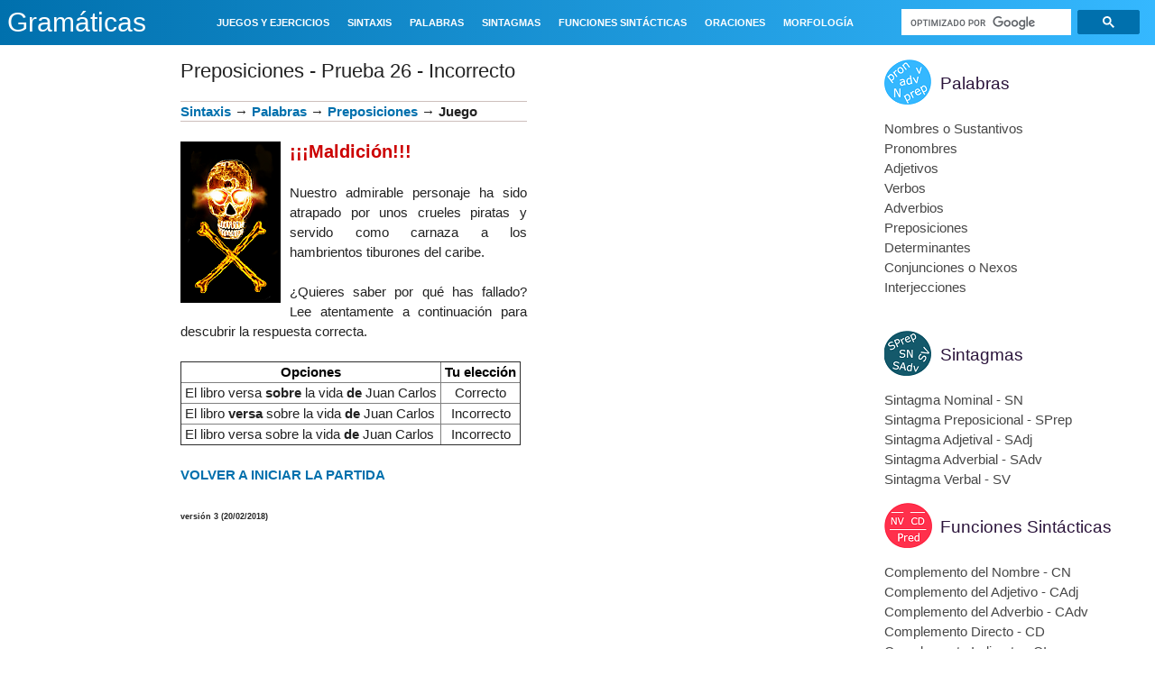

--- FILE ---
content_type: text/html; charset=UTF-8
request_url: https://www.gramaticas.net/b/stats?style=WHITE_TRANSPARENT&timeRange=ALL_TIME&token=APq4FmAkt2BI5I-05anHncZKjKRfiYHo9RJ9MuOWg2R2jpjh5TZdWAOLoOSl0OkYhWrGjs1GMT0G7zY-dTxZ_WROvvO1bL2FAw
body_size: 45
content:
{"total":305655680,"sparklineOptions":{"backgroundColor":{"fillOpacity":0.1,"fill":"#ffffff"},"series":[{"areaOpacity":0.3,"color":"#fff"}]},"sparklineData":[[0,45],[1,20],[2,16],[3,14],[4,17],[5,23],[6,20],[7,20],[8,21],[9,16],[10,14],[11,23],[12,23],[13,22],[14,36],[15,38],[16,49],[17,72],[18,51],[19,35],[20,42],[21,75],[22,93],[23,92],[24,100],[25,53],[26,40],[27,52],[28,80],[29,21]],"nextTickMs":10843}

--- FILE ---
content_type: text/html; charset=utf-8
request_url: https://www.google.com/recaptcha/api2/aframe
body_size: 113
content:
<!DOCTYPE HTML><html><head><meta http-equiv="content-type" content="text/html; charset=UTF-8"></head><body><script nonce="ZnBubckbr8WDlcB9Qd-g9A">/** Anti-fraud and anti-abuse applications only. See google.com/recaptcha */ try{var clients={'sodar':'https://pagead2.googlesyndication.com/pagead/sodar?'};window.addEventListener("message",function(a){try{if(a.source===window.parent){var b=JSON.parse(a.data);var c=clients[b['id']];if(c){var d=document.createElement('img');d.src=c+b['params']+'&rc='+(localStorage.getItem("rc::a")?sessionStorage.getItem("rc::b"):"");window.document.body.appendChild(d);sessionStorage.setItem("rc::e",parseInt(sessionStorage.getItem("rc::e")||0)+1);localStorage.setItem("rc::h",'1768885648076');}}}catch(b){}});window.parent.postMessage("_grecaptcha_ready", "*");}catch(b){}</script></body></html>

--- FILE ---
content_type: text/plain
request_url: https://www.google-analytics.com/j/collect?v=1&_v=j102&a=170247269&t=pageview&_s=1&dl=https%3A%2F%2Fwww.gramaticas.net%2F2014%2F02%2Fpreposiciones-prueba-26-incorrecto.html&ul=en-us%40posix&dt=Gram%C3%A1ticas%3A%20Preposiciones%20-%20Prueba%2026%20-%20Incorrecto&sr=1280x720&vp=1280x720&_u=IEBAAEABAAAAACAAI~&jid=1881941124&gjid=1120955505&cid=80254727.1768885646&tid=UA-4255167-22&_gid=1017165883.1768885646&_r=1&_slc=1&z=491462669
body_size: -451
content:
2,cG-GZ6DKMCQLT

--- FILE ---
content_type: application/javascript; charset=utf-8
request_url: https://fundingchoicesmessages.google.com/f/AGSKWxXzt14O7FfzSJmtXoWmcws3t09KvCkoPBHXKt-qSpP6l692Sds-PZka7dz5XT7IO-AFdrUNBUVlG9irKpL_zkPvSeAktAh7bByKWVXVWElyBqjCbH8MG9P1ox4_8VMv0sdlryH8NI4d8hLDNyLV-2HZKNt-loQo3kZ7g9tmAk3FWac0n7csDBktwuo=/_.adtech_&adcount=&AdType=/doubleclick.aspx/ads/gpt_
body_size: -1291
content:
window['d85db676-5afb-4d47-9668-2f03942084f1'] = true;